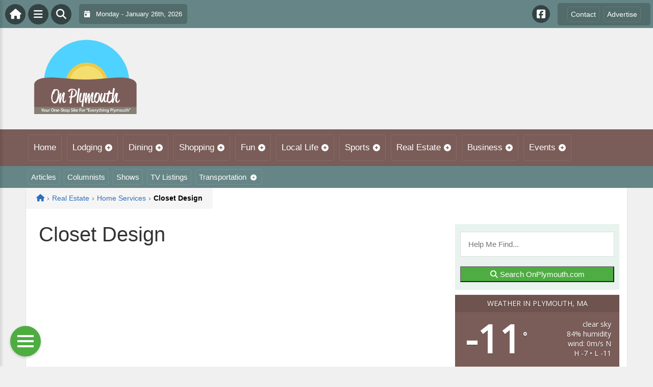

--- FILE ---
content_type: text/html; charset=UTF-8
request_url: https://onplymouth.com/wp-admin/admin-ajax.php
body_size: -9
content:
<div id="awesome-weather-plymouth-us" class="custom-bg-color awesome-weather-wrap awecf awe_with_stats awe_without_icons awe_with_forecast  awe_wide awe-cityid-4871708 awe-code-800 awe-desc-clear-sky"  style=" background-color: #7A5C58; color: #ffffff; ">


	
	<div class="awesome-weather-header awecf"><span>Weather in Plymouth, MA</span></div>

		
		<div class="awecf">
		<div class="awesome-weather-current-temp">
			<strong>
			-11<sup>&deg;</sup>
						</strong>
		</div><!-- /.awesome-weather-current-temp -->
		
				<div class="awesome-weather-todays-stats">
			<div class="awe_desc">clear sky</div>
			<div class="awe_humidty">84% humidity</div>
			<div class="awe_wind">wind: 0m/s N</div>
			<div class="awe_highlow">H -7 &bull; L -11</div>	
		</div><!-- /.awesome-weather-todays-stats -->
				</div>
		
		
		
		<div class="awesome-weather-forecast awe_days_4 awecf">
	
							<div class="awesome-weather-forecast-day">
										<div class="awesome-weather-forecast-day-temp">28<sup>&deg;</sup></div>
					<div class="awesome-weather-forecast-day-abbr">Mon</div>
				</div>
							<div class="awesome-weather-forecast-day">
										<div class="awesome-weather-forecast-day-temp">21<sup>&deg;</sup></div>
					<div class="awesome-weather-forecast-day-abbr">Tue</div>
				</div>
							<div class="awesome-weather-forecast-day">
										<div class="awesome-weather-forecast-day-temp">25<sup>&deg;</sup></div>
					<div class="awesome-weather-forecast-day-abbr">Wed</div>
				</div>
							<div class="awesome-weather-forecast-day">
										<div class="awesome-weather-forecast-day-temp">23<sup>&deg;</sup></div>
					<div class="awesome-weather-forecast-day-abbr">Thu</div>
				</div>
				
		</div><!-- /.awesome-weather-forecast -->
	
		
		
	

</div><!-- /.awesome-weather-wrap: wide -->